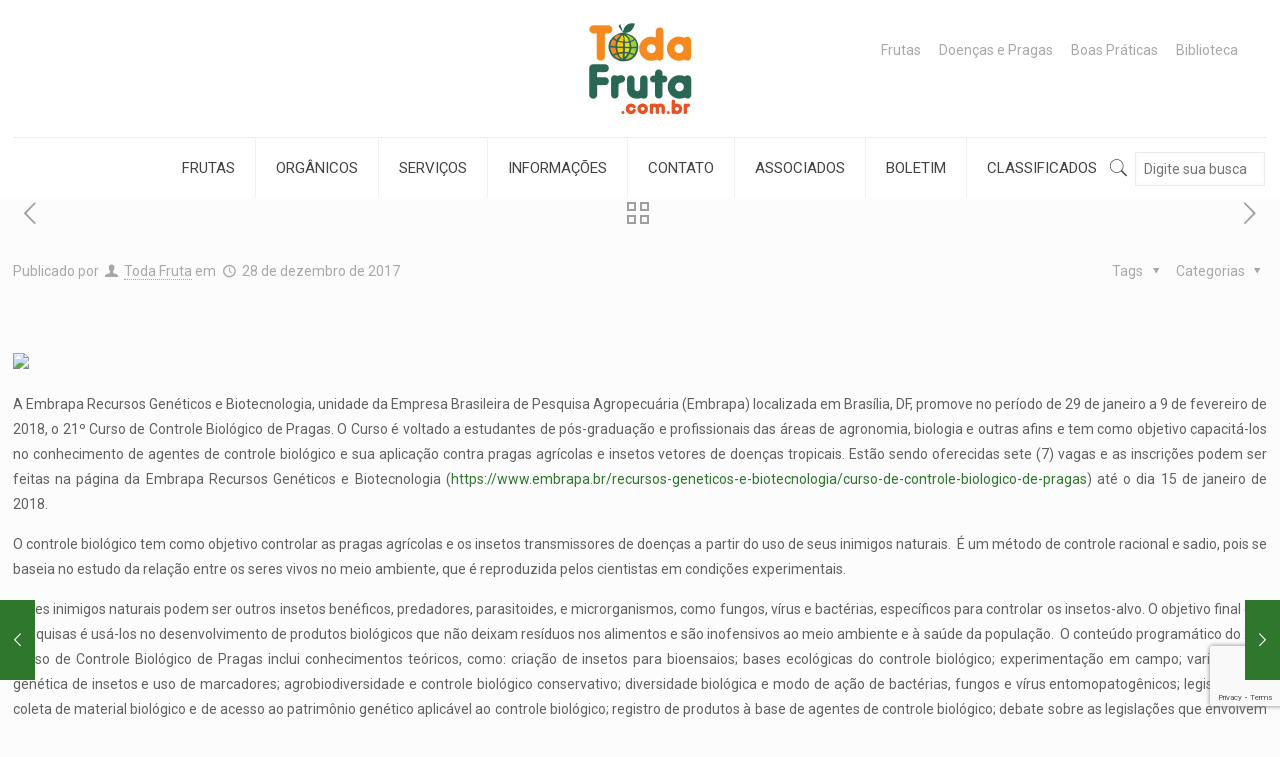

--- FILE ---
content_type: text/html; charset=utf-8
request_url: https://www.google.com/recaptcha/api2/anchor?ar=1&k=6Lfoq-opAAAAAAAD7kv8ewttGZJnh5_zk5JkUSKA&co=aHR0cHM6Ly93d3cudG9kYWZydXRhLmNvbS5icjo0NDM.&hl=en&v=PoyoqOPhxBO7pBk68S4YbpHZ&size=invisible&anchor-ms=20000&execute-ms=30000&cb=1wnnqgbkirfk
body_size: 48815
content:
<!DOCTYPE HTML><html dir="ltr" lang="en"><head><meta http-equiv="Content-Type" content="text/html; charset=UTF-8">
<meta http-equiv="X-UA-Compatible" content="IE=edge">
<title>reCAPTCHA</title>
<style type="text/css">
/* cyrillic-ext */
@font-face {
  font-family: 'Roboto';
  font-style: normal;
  font-weight: 400;
  font-stretch: 100%;
  src: url(//fonts.gstatic.com/s/roboto/v48/KFO7CnqEu92Fr1ME7kSn66aGLdTylUAMa3GUBHMdazTgWw.woff2) format('woff2');
  unicode-range: U+0460-052F, U+1C80-1C8A, U+20B4, U+2DE0-2DFF, U+A640-A69F, U+FE2E-FE2F;
}
/* cyrillic */
@font-face {
  font-family: 'Roboto';
  font-style: normal;
  font-weight: 400;
  font-stretch: 100%;
  src: url(//fonts.gstatic.com/s/roboto/v48/KFO7CnqEu92Fr1ME7kSn66aGLdTylUAMa3iUBHMdazTgWw.woff2) format('woff2');
  unicode-range: U+0301, U+0400-045F, U+0490-0491, U+04B0-04B1, U+2116;
}
/* greek-ext */
@font-face {
  font-family: 'Roboto';
  font-style: normal;
  font-weight: 400;
  font-stretch: 100%;
  src: url(//fonts.gstatic.com/s/roboto/v48/KFO7CnqEu92Fr1ME7kSn66aGLdTylUAMa3CUBHMdazTgWw.woff2) format('woff2');
  unicode-range: U+1F00-1FFF;
}
/* greek */
@font-face {
  font-family: 'Roboto';
  font-style: normal;
  font-weight: 400;
  font-stretch: 100%;
  src: url(//fonts.gstatic.com/s/roboto/v48/KFO7CnqEu92Fr1ME7kSn66aGLdTylUAMa3-UBHMdazTgWw.woff2) format('woff2');
  unicode-range: U+0370-0377, U+037A-037F, U+0384-038A, U+038C, U+038E-03A1, U+03A3-03FF;
}
/* math */
@font-face {
  font-family: 'Roboto';
  font-style: normal;
  font-weight: 400;
  font-stretch: 100%;
  src: url(//fonts.gstatic.com/s/roboto/v48/KFO7CnqEu92Fr1ME7kSn66aGLdTylUAMawCUBHMdazTgWw.woff2) format('woff2');
  unicode-range: U+0302-0303, U+0305, U+0307-0308, U+0310, U+0312, U+0315, U+031A, U+0326-0327, U+032C, U+032F-0330, U+0332-0333, U+0338, U+033A, U+0346, U+034D, U+0391-03A1, U+03A3-03A9, U+03B1-03C9, U+03D1, U+03D5-03D6, U+03F0-03F1, U+03F4-03F5, U+2016-2017, U+2034-2038, U+203C, U+2040, U+2043, U+2047, U+2050, U+2057, U+205F, U+2070-2071, U+2074-208E, U+2090-209C, U+20D0-20DC, U+20E1, U+20E5-20EF, U+2100-2112, U+2114-2115, U+2117-2121, U+2123-214F, U+2190, U+2192, U+2194-21AE, U+21B0-21E5, U+21F1-21F2, U+21F4-2211, U+2213-2214, U+2216-22FF, U+2308-230B, U+2310, U+2319, U+231C-2321, U+2336-237A, U+237C, U+2395, U+239B-23B7, U+23D0, U+23DC-23E1, U+2474-2475, U+25AF, U+25B3, U+25B7, U+25BD, U+25C1, U+25CA, U+25CC, U+25FB, U+266D-266F, U+27C0-27FF, U+2900-2AFF, U+2B0E-2B11, U+2B30-2B4C, U+2BFE, U+3030, U+FF5B, U+FF5D, U+1D400-1D7FF, U+1EE00-1EEFF;
}
/* symbols */
@font-face {
  font-family: 'Roboto';
  font-style: normal;
  font-weight: 400;
  font-stretch: 100%;
  src: url(//fonts.gstatic.com/s/roboto/v48/KFO7CnqEu92Fr1ME7kSn66aGLdTylUAMaxKUBHMdazTgWw.woff2) format('woff2');
  unicode-range: U+0001-000C, U+000E-001F, U+007F-009F, U+20DD-20E0, U+20E2-20E4, U+2150-218F, U+2190, U+2192, U+2194-2199, U+21AF, U+21E6-21F0, U+21F3, U+2218-2219, U+2299, U+22C4-22C6, U+2300-243F, U+2440-244A, U+2460-24FF, U+25A0-27BF, U+2800-28FF, U+2921-2922, U+2981, U+29BF, U+29EB, U+2B00-2BFF, U+4DC0-4DFF, U+FFF9-FFFB, U+10140-1018E, U+10190-1019C, U+101A0, U+101D0-101FD, U+102E0-102FB, U+10E60-10E7E, U+1D2C0-1D2D3, U+1D2E0-1D37F, U+1F000-1F0FF, U+1F100-1F1AD, U+1F1E6-1F1FF, U+1F30D-1F30F, U+1F315, U+1F31C, U+1F31E, U+1F320-1F32C, U+1F336, U+1F378, U+1F37D, U+1F382, U+1F393-1F39F, U+1F3A7-1F3A8, U+1F3AC-1F3AF, U+1F3C2, U+1F3C4-1F3C6, U+1F3CA-1F3CE, U+1F3D4-1F3E0, U+1F3ED, U+1F3F1-1F3F3, U+1F3F5-1F3F7, U+1F408, U+1F415, U+1F41F, U+1F426, U+1F43F, U+1F441-1F442, U+1F444, U+1F446-1F449, U+1F44C-1F44E, U+1F453, U+1F46A, U+1F47D, U+1F4A3, U+1F4B0, U+1F4B3, U+1F4B9, U+1F4BB, U+1F4BF, U+1F4C8-1F4CB, U+1F4D6, U+1F4DA, U+1F4DF, U+1F4E3-1F4E6, U+1F4EA-1F4ED, U+1F4F7, U+1F4F9-1F4FB, U+1F4FD-1F4FE, U+1F503, U+1F507-1F50B, U+1F50D, U+1F512-1F513, U+1F53E-1F54A, U+1F54F-1F5FA, U+1F610, U+1F650-1F67F, U+1F687, U+1F68D, U+1F691, U+1F694, U+1F698, U+1F6AD, U+1F6B2, U+1F6B9-1F6BA, U+1F6BC, U+1F6C6-1F6CF, U+1F6D3-1F6D7, U+1F6E0-1F6EA, U+1F6F0-1F6F3, U+1F6F7-1F6FC, U+1F700-1F7FF, U+1F800-1F80B, U+1F810-1F847, U+1F850-1F859, U+1F860-1F887, U+1F890-1F8AD, U+1F8B0-1F8BB, U+1F8C0-1F8C1, U+1F900-1F90B, U+1F93B, U+1F946, U+1F984, U+1F996, U+1F9E9, U+1FA00-1FA6F, U+1FA70-1FA7C, U+1FA80-1FA89, U+1FA8F-1FAC6, U+1FACE-1FADC, U+1FADF-1FAE9, U+1FAF0-1FAF8, U+1FB00-1FBFF;
}
/* vietnamese */
@font-face {
  font-family: 'Roboto';
  font-style: normal;
  font-weight: 400;
  font-stretch: 100%;
  src: url(//fonts.gstatic.com/s/roboto/v48/KFO7CnqEu92Fr1ME7kSn66aGLdTylUAMa3OUBHMdazTgWw.woff2) format('woff2');
  unicode-range: U+0102-0103, U+0110-0111, U+0128-0129, U+0168-0169, U+01A0-01A1, U+01AF-01B0, U+0300-0301, U+0303-0304, U+0308-0309, U+0323, U+0329, U+1EA0-1EF9, U+20AB;
}
/* latin-ext */
@font-face {
  font-family: 'Roboto';
  font-style: normal;
  font-weight: 400;
  font-stretch: 100%;
  src: url(//fonts.gstatic.com/s/roboto/v48/KFO7CnqEu92Fr1ME7kSn66aGLdTylUAMa3KUBHMdazTgWw.woff2) format('woff2');
  unicode-range: U+0100-02BA, U+02BD-02C5, U+02C7-02CC, U+02CE-02D7, U+02DD-02FF, U+0304, U+0308, U+0329, U+1D00-1DBF, U+1E00-1E9F, U+1EF2-1EFF, U+2020, U+20A0-20AB, U+20AD-20C0, U+2113, U+2C60-2C7F, U+A720-A7FF;
}
/* latin */
@font-face {
  font-family: 'Roboto';
  font-style: normal;
  font-weight: 400;
  font-stretch: 100%;
  src: url(//fonts.gstatic.com/s/roboto/v48/KFO7CnqEu92Fr1ME7kSn66aGLdTylUAMa3yUBHMdazQ.woff2) format('woff2');
  unicode-range: U+0000-00FF, U+0131, U+0152-0153, U+02BB-02BC, U+02C6, U+02DA, U+02DC, U+0304, U+0308, U+0329, U+2000-206F, U+20AC, U+2122, U+2191, U+2193, U+2212, U+2215, U+FEFF, U+FFFD;
}
/* cyrillic-ext */
@font-face {
  font-family: 'Roboto';
  font-style: normal;
  font-weight: 500;
  font-stretch: 100%;
  src: url(//fonts.gstatic.com/s/roboto/v48/KFO7CnqEu92Fr1ME7kSn66aGLdTylUAMa3GUBHMdazTgWw.woff2) format('woff2');
  unicode-range: U+0460-052F, U+1C80-1C8A, U+20B4, U+2DE0-2DFF, U+A640-A69F, U+FE2E-FE2F;
}
/* cyrillic */
@font-face {
  font-family: 'Roboto';
  font-style: normal;
  font-weight: 500;
  font-stretch: 100%;
  src: url(//fonts.gstatic.com/s/roboto/v48/KFO7CnqEu92Fr1ME7kSn66aGLdTylUAMa3iUBHMdazTgWw.woff2) format('woff2');
  unicode-range: U+0301, U+0400-045F, U+0490-0491, U+04B0-04B1, U+2116;
}
/* greek-ext */
@font-face {
  font-family: 'Roboto';
  font-style: normal;
  font-weight: 500;
  font-stretch: 100%;
  src: url(//fonts.gstatic.com/s/roboto/v48/KFO7CnqEu92Fr1ME7kSn66aGLdTylUAMa3CUBHMdazTgWw.woff2) format('woff2');
  unicode-range: U+1F00-1FFF;
}
/* greek */
@font-face {
  font-family: 'Roboto';
  font-style: normal;
  font-weight: 500;
  font-stretch: 100%;
  src: url(//fonts.gstatic.com/s/roboto/v48/KFO7CnqEu92Fr1ME7kSn66aGLdTylUAMa3-UBHMdazTgWw.woff2) format('woff2');
  unicode-range: U+0370-0377, U+037A-037F, U+0384-038A, U+038C, U+038E-03A1, U+03A3-03FF;
}
/* math */
@font-face {
  font-family: 'Roboto';
  font-style: normal;
  font-weight: 500;
  font-stretch: 100%;
  src: url(//fonts.gstatic.com/s/roboto/v48/KFO7CnqEu92Fr1ME7kSn66aGLdTylUAMawCUBHMdazTgWw.woff2) format('woff2');
  unicode-range: U+0302-0303, U+0305, U+0307-0308, U+0310, U+0312, U+0315, U+031A, U+0326-0327, U+032C, U+032F-0330, U+0332-0333, U+0338, U+033A, U+0346, U+034D, U+0391-03A1, U+03A3-03A9, U+03B1-03C9, U+03D1, U+03D5-03D6, U+03F0-03F1, U+03F4-03F5, U+2016-2017, U+2034-2038, U+203C, U+2040, U+2043, U+2047, U+2050, U+2057, U+205F, U+2070-2071, U+2074-208E, U+2090-209C, U+20D0-20DC, U+20E1, U+20E5-20EF, U+2100-2112, U+2114-2115, U+2117-2121, U+2123-214F, U+2190, U+2192, U+2194-21AE, U+21B0-21E5, U+21F1-21F2, U+21F4-2211, U+2213-2214, U+2216-22FF, U+2308-230B, U+2310, U+2319, U+231C-2321, U+2336-237A, U+237C, U+2395, U+239B-23B7, U+23D0, U+23DC-23E1, U+2474-2475, U+25AF, U+25B3, U+25B7, U+25BD, U+25C1, U+25CA, U+25CC, U+25FB, U+266D-266F, U+27C0-27FF, U+2900-2AFF, U+2B0E-2B11, U+2B30-2B4C, U+2BFE, U+3030, U+FF5B, U+FF5D, U+1D400-1D7FF, U+1EE00-1EEFF;
}
/* symbols */
@font-face {
  font-family: 'Roboto';
  font-style: normal;
  font-weight: 500;
  font-stretch: 100%;
  src: url(//fonts.gstatic.com/s/roboto/v48/KFO7CnqEu92Fr1ME7kSn66aGLdTylUAMaxKUBHMdazTgWw.woff2) format('woff2');
  unicode-range: U+0001-000C, U+000E-001F, U+007F-009F, U+20DD-20E0, U+20E2-20E4, U+2150-218F, U+2190, U+2192, U+2194-2199, U+21AF, U+21E6-21F0, U+21F3, U+2218-2219, U+2299, U+22C4-22C6, U+2300-243F, U+2440-244A, U+2460-24FF, U+25A0-27BF, U+2800-28FF, U+2921-2922, U+2981, U+29BF, U+29EB, U+2B00-2BFF, U+4DC0-4DFF, U+FFF9-FFFB, U+10140-1018E, U+10190-1019C, U+101A0, U+101D0-101FD, U+102E0-102FB, U+10E60-10E7E, U+1D2C0-1D2D3, U+1D2E0-1D37F, U+1F000-1F0FF, U+1F100-1F1AD, U+1F1E6-1F1FF, U+1F30D-1F30F, U+1F315, U+1F31C, U+1F31E, U+1F320-1F32C, U+1F336, U+1F378, U+1F37D, U+1F382, U+1F393-1F39F, U+1F3A7-1F3A8, U+1F3AC-1F3AF, U+1F3C2, U+1F3C4-1F3C6, U+1F3CA-1F3CE, U+1F3D4-1F3E0, U+1F3ED, U+1F3F1-1F3F3, U+1F3F5-1F3F7, U+1F408, U+1F415, U+1F41F, U+1F426, U+1F43F, U+1F441-1F442, U+1F444, U+1F446-1F449, U+1F44C-1F44E, U+1F453, U+1F46A, U+1F47D, U+1F4A3, U+1F4B0, U+1F4B3, U+1F4B9, U+1F4BB, U+1F4BF, U+1F4C8-1F4CB, U+1F4D6, U+1F4DA, U+1F4DF, U+1F4E3-1F4E6, U+1F4EA-1F4ED, U+1F4F7, U+1F4F9-1F4FB, U+1F4FD-1F4FE, U+1F503, U+1F507-1F50B, U+1F50D, U+1F512-1F513, U+1F53E-1F54A, U+1F54F-1F5FA, U+1F610, U+1F650-1F67F, U+1F687, U+1F68D, U+1F691, U+1F694, U+1F698, U+1F6AD, U+1F6B2, U+1F6B9-1F6BA, U+1F6BC, U+1F6C6-1F6CF, U+1F6D3-1F6D7, U+1F6E0-1F6EA, U+1F6F0-1F6F3, U+1F6F7-1F6FC, U+1F700-1F7FF, U+1F800-1F80B, U+1F810-1F847, U+1F850-1F859, U+1F860-1F887, U+1F890-1F8AD, U+1F8B0-1F8BB, U+1F8C0-1F8C1, U+1F900-1F90B, U+1F93B, U+1F946, U+1F984, U+1F996, U+1F9E9, U+1FA00-1FA6F, U+1FA70-1FA7C, U+1FA80-1FA89, U+1FA8F-1FAC6, U+1FACE-1FADC, U+1FADF-1FAE9, U+1FAF0-1FAF8, U+1FB00-1FBFF;
}
/* vietnamese */
@font-face {
  font-family: 'Roboto';
  font-style: normal;
  font-weight: 500;
  font-stretch: 100%;
  src: url(//fonts.gstatic.com/s/roboto/v48/KFO7CnqEu92Fr1ME7kSn66aGLdTylUAMa3OUBHMdazTgWw.woff2) format('woff2');
  unicode-range: U+0102-0103, U+0110-0111, U+0128-0129, U+0168-0169, U+01A0-01A1, U+01AF-01B0, U+0300-0301, U+0303-0304, U+0308-0309, U+0323, U+0329, U+1EA0-1EF9, U+20AB;
}
/* latin-ext */
@font-face {
  font-family: 'Roboto';
  font-style: normal;
  font-weight: 500;
  font-stretch: 100%;
  src: url(//fonts.gstatic.com/s/roboto/v48/KFO7CnqEu92Fr1ME7kSn66aGLdTylUAMa3KUBHMdazTgWw.woff2) format('woff2');
  unicode-range: U+0100-02BA, U+02BD-02C5, U+02C7-02CC, U+02CE-02D7, U+02DD-02FF, U+0304, U+0308, U+0329, U+1D00-1DBF, U+1E00-1E9F, U+1EF2-1EFF, U+2020, U+20A0-20AB, U+20AD-20C0, U+2113, U+2C60-2C7F, U+A720-A7FF;
}
/* latin */
@font-face {
  font-family: 'Roboto';
  font-style: normal;
  font-weight: 500;
  font-stretch: 100%;
  src: url(//fonts.gstatic.com/s/roboto/v48/KFO7CnqEu92Fr1ME7kSn66aGLdTylUAMa3yUBHMdazQ.woff2) format('woff2');
  unicode-range: U+0000-00FF, U+0131, U+0152-0153, U+02BB-02BC, U+02C6, U+02DA, U+02DC, U+0304, U+0308, U+0329, U+2000-206F, U+20AC, U+2122, U+2191, U+2193, U+2212, U+2215, U+FEFF, U+FFFD;
}
/* cyrillic-ext */
@font-face {
  font-family: 'Roboto';
  font-style: normal;
  font-weight: 900;
  font-stretch: 100%;
  src: url(//fonts.gstatic.com/s/roboto/v48/KFO7CnqEu92Fr1ME7kSn66aGLdTylUAMa3GUBHMdazTgWw.woff2) format('woff2');
  unicode-range: U+0460-052F, U+1C80-1C8A, U+20B4, U+2DE0-2DFF, U+A640-A69F, U+FE2E-FE2F;
}
/* cyrillic */
@font-face {
  font-family: 'Roboto';
  font-style: normal;
  font-weight: 900;
  font-stretch: 100%;
  src: url(//fonts.gstatic.com/s/roboto/v48/KFO7CnqEu92Fr1ME7kSn66aGLdTylUAMa3iUBHMdazTgWw.woff2) format('woff2');
  unicode-range: U+0301, U+0400-045F, U+0490-0491, U+04B0-04B1, U+2116;
}
/* greek-ext */
@font-face {
  font-family: 'Roboto';
  font-style: normal;
  font-weight: 900;
  font-stretch: 100%;
  src: url(//fonts.gstatic.com/s/roboto/v48/KFO7CnqEu92Fr1ME7kSn66aGLdTylUAMa3CUBHMdazTgWw.woff2) format('woff2');
  unicode-range: U+1F00-1FFF;
}
/* greek */
@font-face {
  font-family: 'Roboto';
  font-style: normal;
  font-weight: 900;
  font-stretch: 100%;
  src: url(//fonts.gstatic.com/s/roboto/v48/KFO7CnqEu92Fr1ME7kSn66aGLdTylUAMa3-UBHMdazTgWw.woff2) format('woff2');
  unicode-range: U+0370-0377, U+037A-037F, U+0384-038A, U+038C, U+038E-03A1, U+03A3-03FF;
}
/* math */
@font-face {
  font-family: 'Roboto';
  font-style: normal;
  font-weight: 900;
  font-stretch: 100%;
  src: url(//fonts.gstatic.com/s/roboto/v48/KFO7CnqEu92Fr1ME7kSn66aGLdTylUAMawCUBHMdazTgWw.woff2) format('woff2');
  unicode-range: U+0302-0303, U+0305, U+0307-0308, U+0310, U+0312, U+0315, U+031A, U+0326-0327, U+032C, U+032F-0330, U+0332-0333, U+0338, U+033A, U+0346, U+034D, U+0391-03A1, U+03A3-03A9, U+03B1-03C9, U+03D1, U+03D5-03D6, U+03F0-03F1, U+03F4-03F5, U+2016-2017, U+2034-2038, U+203C, U+2040, U+2043, U+2047, U+2050, U+2057, U+205F, U+2070-2071, U+2074-208E, U+2090-209C, U+20D0-20DC, U+20E1, U+20E5-20EF, U+2100-2112, U+2114-2115, U+2117-2121, U+2123-214F, U+2190, U+2192, U+2194-21AE, U+21B0-21E5, U+21F1-21F2, U+21F4-2211, U+2213-2214, U+2216-22FF, U+2308-230B, U+2310, U+2319, U+231C-2321, U+2336-237A, U+237C, U+2395, U+239B-23B7, U+23D0, U+23DC-23E1, U+2474-2475, U+25AF, U+25B3, U+25B7, U+25BD, U+25C1, U+25CA, U+25CC, U+25FB, U+266D-266F, U+27C0-27FF, U+2900-2AFF, U+2B0E-2B11, U+2B30-2B4C, U+2BFE, U+3030, U+FF5B, U+FF5D, U+1D400-1D7FF, U+1EE00-1EEFF;
}
/* symbols */
@font-face {
  font-family: 'Roboto';
  font-style: normal;
  font-weight: 900;
  font-stretch: 100%;
  src: url(//fonts.gstatic.com/s/roboto/v48/KFO7CnqEu92Fr1ME7kSn66aGLdTylUAMaxKUBHMdazTgWw.woff2) format('woff2');
  unicode-range: U+0001-000C, U+000E-001F, U+007F-009F, U+20DD-20E0, U+20E2-20E4, U+2150-218F, U+2190, U+2192, U+2194-2199, U+21AF, U+21E6-21F0, U+21F3, U+2218-2219, U+2299, U+22C4-22C6, U+2300-243F, U+2440-244A, U+2460-24FF, U+25A0-27BF, U+2800-28FF, U+2921-2922, U+2981, U+29BF, U+29EB, U+2B00-2BFF, U+4DC0-4DFF, U+FFF9-FFFB, U+10140-1018E, U+10190-1019C, U+101A0, U+101D0-101FD, U+102E0-102FB, U+10E60-10E7E, U+1D2C0-1D2D3, U+1D2E0-1D37F, U+1F000-1F0FF, U+1F100-1F1AD, U+1F1E6-1F1FF, U+1F30D-1F30F, U+1F315, U+1F31C, U+1F31E, U+1F320-1F32C, U+1F336, U+1F378, U+1F37D, U+1F382, U+1F393-1F39F, U+1F3A7-1F3A8, U+1F3AC-1F3AF, U+1F3C2, U+1F3C4-1F3C6, U+1F3CA-1F3CE, U+1F3D4-1F3E0, U+1F3ED, U+1F3F1-1F3F3, U+1F3F5-1F3F7, U+1F408, U+1F415, U+1F41F, U+1F426, U+1F43F, U+1F441-1F442, U+1F444, U+1F446-1F449, U+1F44C-1F44E, U+1F453, U+1F46A, U+1F47D, U+1F4A3, U+1F4B0, U+1F4B3, U+1F4B9, U+1F4BB, U+1F4BF, U+1F4C8-1F4CB, U+1F4D6, U+1F4DA, U+1F4DF, U+1F4E3-1F4E6, U+1F4EA-1F4ED, U+1F4F7, U+1F4F9-1F4FB, U+1F4FD-1F4FE, U+1F503, U+1F507-1F50B, U+1F50D, U+1F512-1F513, U+1F53E-1F54A, U+1F54F-1F5FA, U+1F610, U+1F650-1F67F, U+1F687, U+1F68D, U+1F691, U+1F694, U+1F698, U+1F6AD, U+1F6B2, U+1F6B9-1F6BA, U+1F6BC, U+1F6C6-1F6CF, U+1F6D3-1F6D7, U+1F6E0-1F6EA, U+1F6F0-1F6F3, U+1F6F7-1F6FC, U+1F700-1F7FF, U+1F800-1F80B, U+1F810-1F847, U+1F850-1F859, U+1F860-1F887, U+1F890-1F8AD, U+1F8B0-1F8BB, U+1F8C0-1F8C1, U+1F900-1F90B, U+1F93B, U+1F946, U+1F984, U+1F996, U+1F9E9, U+1FA00-1FA6F, U+1FA70-1FA7C, U+1FA80-1FA89, U+1FA8F-1FAC6, U+1FACE-1FADC, U+1FADF-1FAE9, U+1FAF0-1FAF8, U+1FB00-1FBFF;
}
/* vietnamese */
@font-face {
  font-family: 'Roboto';
  font-style: normal;
  font-weight: 900;
  font-stretch: 100%;
  src: url(//fonts.gstatic.com/s/roboto/v48/KFO7CnqEu92Fr1ME7kSn66aGLdTylUAMa3OUBHMdazTgWw.woff2) format('woff2');
  unicode-range: U+0102-0103, U+0110-0111, U+0128-0129, U+0168-0169, U+01A0-01A1, U+01AF-01B0, U+0300-0301, U+0303-0304, U+0308-0309, U+0323, U+0329, U+1EA0-1EF9, U+20AB;
}
/* latin-ext */
@font-face {
  font-family: 'Roboto';
  font-style: normal;
  font-weight: 900;
  font-stretch: 100%;
  src: url(//fonts.gstatic.com/s/roboto/v48/KFO7CnqEu92Fr1ME7kSn66aGLdTylUAMa3KUBHMdazTgWw.woff2) format('woff2');
  unicode-range: U+0100-02BA, U+02BD-02C5, U+02C7-02CC, U+02CE-02D7, U+02DD-02FF, U+0304, U+0308, U+0329, U+1D00-1DBF, U+1E00-1E9F, U+1EF2-1EFF, U+2020, U+20A0-20AB, U+20AD-20C0, U+2113, U+2C60-2C7F, U+A720-A7FF;
}
/* latin */
@font-face {
  font-family: 'Roboto';
  font-style: normal;
  font-weight: 900;
  font-stretch: 100%;
  src: url(//fonts.gstatic.com/s/roboto/v48/KFO7CnqEu92Fr1ME7kSn66aGLdTylUAMa3yUBHMdazQ.woff2) format('woff2');
  unicode-range: U+0000-00FF, U+0131, U+0152-0153, U+02BB-02BC, U+02C6, U+02DA, U+02DC, U+0304, U+0308, U+0329, U+2000-206F, U+20AC, U+2122, U+2191, U+2193, U+2212, U+2215, U+FEFF, U+FFFD;
}

</style>
<link rel="stylesheet" type="text/css" href="https://www.gstatic.com/recaptcha/releases/PoyoqOPhxBO7pBk68S4YbpHZ/styles__ltr.css">
<script nonce="kJjsTmDap9sfbhLOcK1Blg" type="text/javascript">window['__recaptcha_api'] = 'https://www.google.com/recaptcha/api2/';</script>
<script type="text/javascript" src="https://www.gstatic.com/recaptcha/releases/PoyoqOPhxBO7pBk68S4YbpHZ/recaptcha__en.js" nonce="kJjsTmDap9sfbhLOcK1Blg">
      
    </script></head>
<body><div id="rc-anchor-alert" class="rc-anchor-alert"></div>
<input type="hidden" id="recaptcha-token" value="[base64]">
<script type="text/javascript" nonce="kJjsTmDap9sfbhLOcK1Blg">
      recaptcha.anchor.Main.init("[\x22ainput\x22,[\x22bgdata\x22,\x22\x22,\[base64]/[base64]/[base64]/KE4oMTI0LHYsdi5HKSxMWihsLHYpKTpOKDEyNCx2LGwpLFYpLHYpLFQpKSxGKDE3MSx2KX0scjc9ZnVuY3Rpb24obCl7cmV0dXJuIGx9LEM9ZnVuY3Rpb24obCxWLHYpe04odixsLFYpLFZbYWtdPTI3OTZ9LG49ZnVuY3Rpb24obCxWKXtWLlg9KChWLlg/[base64]/[base64]/[base64]/[base64]/[base64]/[base64]/[base64]/[base64]/[base64]/[base64]/[base64]\\u003d\x22,\[base64]\x22,\x22wqdZw5rDusOxw4vDicKGwrw8w6tzw5LDpcKSUQ/CnMODOcOMwp9TRcKlbhs4w4NKw5jCh8KqOxJowp87w4XClGtww6BYPS1DLMKEBhfClsOAworDtGzCoiUkVGssIcKWacOowqXDqy5IdFPCjcOlDcOhemp1BT1zw6/CnXk3D3oNw4DDt8OMw7l/wrjDsUMOWwk3w5nDpSU7woXDqMOAw608w7EgCFTCtsOGTsOiw7ssGcK8w5lYSBXDusOZR8OzWcOjRD3Cg2PCoj7DsWvCi8K0GsKyHMOPEFHDij7DuATDscO6wovCoMK5w4QAWcOZw7BZODLDlEnClkDCjEjDpQYkbVXDhMO2w5HDrcKewp/[base64]/DhcOKM8OJA8OxMFctUQZrwpHCnsOdwoB8U8OGwrwhw5cbw7/CvMOXMDlxIGHCu8Obw5HCs2jDtMOec8KZFsOKZRzCsMK7bsOjBMKLSz7DlRoAZ0DCoMOINcK9w6PDkcKSMMOGw4IOw7ISwrHDnRxxWCvDuWHClCxVHMOHTcKTX8O1C8KuIMKAwo80w4jDqzjCjsOeT8OhwqLCvXjCtcO+w5w3bFYAw6Exwp7ClzjCrg/[base64]/[base64]/CqBxhwrXDljoiVcKaZMOGGXrCq8KnwpDCtRTDr0UfM8Osw7HDtMObNhvCucK6CsOZw4AOW3HDgSlzw4TDglsyw6BRw7pwwpHCv8Klwp/[base64]/DrRhpw6fDvU/DmScaOsK0w4LDkmBsw6bDnk8ew6QBE8OAUsKofsOHH8KIEcOMeEcswqBWw4TDnVoCLGNDwrzCiMKSawZNwp3CuGEbwplqw4PCuiPDoAbCpgLCmsOxDsKbwqBDwpwTwqsTB8OVwrvCsX4CdcKAXWXDllPDtcOydxfDiTdaUBpJR8ONCD8DwpMGwpXDhFJlw4/DkcKQw6LChAEAJMKNwrrDr8O5wrZxwrcDI0A+QTHCgj/DlRfDo0TCisKSN8KywrHDmAjCgFYow78XL8KSGVzCkMKCw5TCrsKjBcK1YDRzwp9/[base64]/[base64]/AHRZwrJzX8OnHsONw5ZXwoZEV8KgAQstwqwhwpXClsKeBWNdw4DDgcKtw7vDgcKNIGPDmiM3w5rDvUQLa8OTTkodQG3DuCDCshhfw6w8EmJNwpkuFsOxTBNcw7TDhSnDtsKvw4tIworDjsOQw6HCqmRCaMKOwozCoMO5PcKCbV/ClTfDqWjDicOBdcKyw64WwrXDrwcfwrl2w7jCmGUVwoLDpkTDscOLworDrsKuKMKNcUhLw5HDnBQiQcKSwrYGwpJlw5gREx80XcKXw4tRIAc+w5AMw6DDq3I/XsOgfFckB2/DlXfDpmBqwqEnwpXDk8KzPcKuYltmccOOMsOqwpQ5wpNYQT/DkgAiHcK1cj3CnyzDoMK0wrAXVMOuR8ObwqtgwqpAw5DDpx9Hw54BwpVXF8K5IksgwpHCicKTDEvDuMOlwo8swoUKwoIGamTDlnPCvynDigsTJgRhbcKmJMKOwrc6LALDocKyw6/Cq8K6LVrDlC/CsMOuFcOKHSrChMK+w6EHw7omwoHDmHcVwpXCkRPCscKGwrliBjtQw6kgwpDDpsOjVwjDnRPCnsKRY8KfYTAOw7TDjT/ChXEZRMO9wr1YRMOHJ0pEwp1PTsOCJcOoWcOBLREfwrwGw7bDhcOkwqDCnsOTwpR3wq3Dl8K+e8OwTMOPEFvCslHDgHnCjXUiwojDr8O9w44awobCusKKKMOrwo1ww5rDjcKSw5jDtsK/wrDDqX/CuyzCgFlHKcKcCcOcKgtRwpJ3wodgwrjDkcOaGGTCrll7HMKqGg/DkQUOHsOmwpzCgMO4w4PCicOcF3DCucK+w5Qdw53DklDCtSI2wr3Dji86wrPChMO4VMKJwo3DksKsEHAcwozCnFIRMMOEwp8mQMOZw48wQHB/CMOgf8KZE2LDmj9XwogMw7HCvcK8w7EKYcO0w5bCvcOwwpPDgmzDkVNtwrPCssK5wofDoMOySMKkwp8LDHALWcKEw6LCoAgcPhrCicO+XGhrwoXDgTMdwopsS8KbMcKxasOyaBVNEsOvw63ComItw6VWGsKiwr5XUWvCj8OkwqTCr8OZR8OvZ0/Dmywqw6YYw59MO0/CvMKtBMO1w7YJfcO1ZUPDtsOZwqzCsVU8w5xRS8K3w654b8KWSy5CwqQIwpvClsOFwrNRwoY6wo88J2/ClsKow4nDgMKsw5l8FcK/w5PDukoLwq3Dv8O2wpTDknAuK8OWw4k/UR4KO8OUw7/[base64]/[base64]/ColJwJcOjw5dow446CMOMAWgDFcOsdcK4wr9Xw6l1YQIVdsO+w5XCrMOuIMOFYjHCv8KfF8KSwo/DisOEw5kRw7nDmcOowrtKLTUkwrjDpcO3WXnDjMOSWMOLwpUkRMO2eUkKaibDu8OoXsK0wqXDh8OMRXDCj3vDinfCtjd5bsOMTcOnwr/DhcKxwoFxwqJPQH49PsOqwqxCMsOpdVDCjsOxexHDjWwoB21gIA/CuMK8wo18ExzCtcORZmbDmFzClcKSw70mCcOVwrvDhsKLacOdAn7DgsKTwpoTw5LCvMK7w6/[base64]/CpsOcAcOFfk/[base64]/CiWhswq3Cum3CtsKJIyIVwqbCvsKuw7nCglzDtcODOcONZS4GEDdyYMOKwoHDrm9yTUDDtMO6w5zDjsKPZcODw5J0Y3vClMKEZSUawqPCm8ODw6lNw6kZw7vCjsOTQX8+KsOpR8Ojwo7CocOXR8OPw5cwJMK6wrjDvBxjTMKVacOJA8OXKMKjHC3DksOMaHF/I19mwoJUXjl9PsOUwq5qfgJEwp5Lw5bCoQTCtXxwwrhabR7DrcKowrMfScOuwpoDwpvDgH/CuzpRCXnCssOpN8OwLTfCq3/DqmAxw73CpxdbF8Khw4R5FjHChcKqwr/DkcOmw5bChsOMRsOmDMK2e8O3SsOvw6kHTMKEKDk8w6/[base64]/wqHCn0TDqjnDscOrEMKVYnQ0wpo5DGx3AsKKw5g6E8O+w7TCjsOhMgccWsKJwrzCokxuwrXCnQfCvjQdw61zDzYww5vDl3hCcELCijJjw4jDsSTClSc8w7xuEsOEw4bDpy/DtMKRw5c7wr3CqldCwpFJWMObYcKHQMK2YXPDl1tlB0tnJsOZHQsvw7vCh0rDo8KEw5vCv8KFCEYrwopswrxBRnxWw7TDvg/DscKhPnTDrTvCkWDDhcK4I1s3SEAWwovCg8ObF8KjwoLCiMKAcsO2R8KbGBrCi8O7LlDCjMODOUNBw4AfCgwvwrQfwqwLPsOtwrkQw4nDkMO2wpYnDG/[base64]/[base64]/Ct8OaDcKnwro9NkY8HMKkw7R9wpF+LMK3KMKpw4/CnFHCpMKpBcKmZmrDn8OFZsK8BsKew45RwqHCo8OhQAoISMOcTzEbw5FGw6hVQw4pUcOgUT9OWcKTFQvDllbCtcKNw5pow63CnsKrw4HCtsKYejQDwqBbdcKHCCDDhMKrw6BzYSdDwoXCnh/DhCYWDcKRwrJLwr9KHcK5eMOdwrPDoWUPKx9oW0DDs37CgCvCl8OhwonCnsKPA8KXXEtCwrPCmy8CK8Olw4vCimcCEG7CuSB8wp9wIMOxKh/Dh8OOIcKURR1wSyMWbcOqJCDCn8KowrQ4O3Rlwq3CoFIcwp3Di8OWQAgsRDRrw6Z1wobCmcOFw4nCoCrDk8OkC8Kiwr/CjyTDjnTCqCt7QsONDxTDv8K4SsOFwqhPw6fCtTXCmMO4wrh2w4xywoXCoGNlQ8KBEm4Uwq9qw58CwonDqgAmR8KFw6FRwpXDucO9w73CtQwrS1PDqMKUwo0Aw4/[base64]/N8KJfsO3w4MVw5poHMOdw6luCsKBw54/w4prR8KiecOVHsK+OTsvworChUDCu8Kewq/[base64]/DtcOUeDgkaAjCkkgiwqvCnAzClcObP8ORScONWlsQCsK8wrfCjsORwrdVCMO8WMKBP8OBDcKLw7ZuwrEMw5XColUIw4bDrF11w7fCig5yw4/Dqkl6bnN4OcKTw5U/QcOXCcOXNcOoE8K6F2cHwrI5DBfDgMK6wp3DqTrDqklUw5ICO8OpKsKEw7fDrWxcW8Orw47CtGNVw5/CjsOzwp1gw5LCgMOBBi/Cj8OmR3gqw7fCl8KFw5JhwpUsw7bDsQN4w57Cg3ZQw5nCl8OgE8KkwoYMeMKwwqhWw78tw7/[base64]/[base64]/[base64]/DrUIySsOVw7UQS8O3LnshRnoTwqs9wpZVwp/[base64]/X2cRH8Orw4/Dt8OHwoHDoVRnw490b3DDisOfDH7DpcKywo4/[base64]/DqAzCkUh+w6HCicOZwrXCqcKvHC3Ci8O2wr4/DgbCm8KvJlNzFHHDncKXEhYSN8KmCMKdYcKtw67Cr8OtR8KwfMOMwrgITXbCmcORwonCl8O+w4kIw5vCgQpTAcO/[base64]/wpDDkMK/[base64]/DjXbCtTLDmMKnX8OyOcO0w4ozw4jCtRXDvcKtwpDDtcOaTlhFwoo5wqTDkMK4w4YkHnAoUMKMbCDClMOje3DDv8KmRsKQCVLDkR8QQ8KJw57CrDLDocOMRHxYwqsRwo4CwppSAkc/woRyw5jDpGdFCMOjTcK5wqBpWGk4MUjCrzsFw4/[base64]/L8Otw7tAacOkABnClWXCvMKww4DCj3BDecOXwoQRH05nIXjDh8OkEHTDm8KQw5pPw6NRL1LClQBEw6PDv8OQwrXCgsKjw7YfBEMtBHgPJTPCg8OwZWJ/w7fCnQPCjHo7wpULwrw6wpXDuMONwqcnw77Dg8K8wqvCvzXDhzvDsWtkwoFbFz3ClcO1w47Co8K/w4fDn8Oxb8KlYsOew5DDoRzClcKLwoVrwqXCnUlMw5PDvMKkKzYbw77CpyzDqiTClsO9wr3Dv1kzwrpMwpbCh8ONHcK4QsO5Xy9uCyxAcsKww5Y8w60EIGRvTMOWD0UVOT3DvhFFe8OQNDgiDsKHP1XCoC3Cn34/wpVnwovCicOzw6wZwrzDqCQ5GxtAwq/CnsKtw7fCol/ClAPDtMO+woF9w4jCohxVworCqi3Do8KEw6fCjlk4w4Z2w7Vhw4PCgVnDpFjCjEPDhMOXOErDjMKhwoHCr10CwroVDMKKwrpqJ8KqesOdw7DCkMOwd3HDqcKHwoZ6w7Fkw7jChy1ETlXDnMO0w47CtTJDcsOVwqPCs8KZWz/DosOxw5BXTsKvwocJLcKHwok6JcKTch7Cu8KRAcOEa1DDrmZkw7kdTWbCvsKPwo/DisOGwqnDqsOwPRI9wpvClcKVwrctVljCgcO0bUHCmcKDQ2PDmcOewocJYcODM8K3wpY+G0fDicK1w43CpiPCjsKaw5/Cqm3DssOKwpc3D15BHkwKw77DssOnSRnDlitAf8OCw7Bcw708w6RTJTTCqsOLIwPCq8KDNsOBw6TDlQZ5w73CjFp8wqRBwq/DmgfDrMOnwqd+RsKrwq/Ds8OZw5zClcKjwqZePQfDnD1KU8OSwrTCucK7w73DgMOZw63Co8K1cMOMaETDr8OKwr4XVmtUJMKSOG3CpsODwofCv8OoLMKNwovDuDLDrMOMwp3Cg09ow7TCrsKdEMOobsOGdnJfPMKJV2BUDnrDonJJwqoHAyl5VsKLw6PDqS7DrgXDncK+NsOEVsOEwoHClsKLw6/[base64]/CisOlwrZlDTZJw4/ClRfDshDDjhIkEhtHLyAHwoAuw6PCscONwo/Cs8Ktf8Onw7sbwqQ5wpM0woHDq8KawrnDksK/YcKXBSkVXnMFWcOBwp5hw5wtwo17wqHCjDp/fVxVNMK8AMKxC3/CjMOCdVl6wo/Cj8OCwqzChlzDlGbCisOzwrvCvsKbw6sfwpTDiMOMw77Dqwd0EMK3wqnCt8KLw4YtaMObw7bCt8O5w58IIMOiMCLChBUewofCu8O5AG/DvT92w6FpPgJkdCLCrMO5WAUhw6JEwrsGQRBSVEsbw6DDgMKSwrs1wqoIM3cjWcK7PjhWLMKxwr/Ck8K9YMOYT8Oww57CvsKxDsO9MMKYwpE9wpg2wqfCrMKJw7Riwoh4w6jChsKVKcOaGsKUWW3Cl8Kgw64KV37ChsOoD1HDqjnDqlzDuXgINR/Ctw7DiS1YeXssV8KfccOvw6ItZWTCpQRnEsK9cmdnwqQZwrfDq8KlLMOiw6zCrMKcw45+w41sAMKxNknDiMOEdsOZw5TCmzXCisK/wpsZHMOXNmTCkcO1ZGYjCMOowr7CrzrDr8OiS2gOwpHDimjClcOmw7/DlcOXJFXClMKxwrjDv37DpUZfw7/Dk8Khw7kewohMw6/CucO8wrvCrkHDksKrw5rDmlR1wp5fw5MTwpfDusKtSMK8w6sKIcKPWsK4YkzDnsK4wpRQw7/Cmw3DmyxjA0/CtTUhw4HDqws0NC/ChxTDo8O+HMKRwo02VB/[base64]/CqMKhdhHChcOKCnMYw4gqQAZzXcKnwqfCjkR7bMO3w7bCsMKdw7TDkyPCsMOIwpvDp8Ooe8OQwrvDscOiNMKfwpDDsMO8w5AafsOhwqkPw6nCjjQYw64Dw4BNwqs/RwDDrhZ9w4o9WMOpU8OHfsKrw6hFEsKYAcKww4TCisOcWsKAw6vCvBs5bz/DtnfDnQHCs8KbwppSw6MpwpkqLsK2wrQRw65MDlfCssO9wr3CrsONwpjDlMONwqHDrELCusKGw715w5ctw53Dtk7CjDTCjz4BZcOhw69iw6/DkEvDsG3ChjUoKl3DmB7DrX86w6oKRB7CvcO2w7HCrsKhwrtuGsOrJcO2fcKDXMK7wqtmw5AsKsOjw4QZworDlXwUK8OQUsO+H8O1DRzCncKXNx3Dq8KuwqHCq1bCjn0oGcOAwonCgj4+Tx59wojCscOQwrgKw6AwwpPCphwYw5/ClMO2woJdFmTClcKoL2AuFW7DlcOCw6kswrBfL8KmbWfCjHwwYsKlw5zDrRRjJn4awrXCuR1+wqgvwojCmVjDmVV6IcOeWkTDn8KGwrYxez/DkxHClBpkwpXDvMKSeMOpw4Ejw6rCmcKuIHQtAcOGw6nCqcKFMcOWaWTCiUs+SsKDw4LCnhx8w7E3wokfWE7DhsOXcAjDrnxlasO7w64rRGrCu33DqMK4w5/DiD3ClsKCw6JXw7PCnVUyJHIfFkhIw7slw4/[base64]/[base64]/CgsOTwpXDoR17HsOnCsOmw6DCgw3Ds8Kmw4jDk8OHRcKiwpfChcOJw6/Drjg3AsKNV8OJDiEAUcK/YArCiGHDkMKuUsOKT8KZwq/Dk8KEJnXCh8Ojwq/[base64]/fsO5X146w5fCkSbDnsODw6IFTEw3WkfCunTCkg0Jwq/Do0LCicOWa1fChcOUf2HCi8KmJUVSw7/[base64]/LRbCtMOsNsO/w6TDrx/CusOlw5zDuETCpijCjwXDpzp2wrRXw5M+bsKiwpp3ZB93w73DhjPDjcKVRcKzWlDDgcK6w6vClm8Nw6MHesO3w78Zw7BYasKIHsOhwol/IGoZIMO9woJnXMKfw5vCvMO9DMKmEMOrwpDCsXIAexcUw6sgV0XDgTrCoV5ywq/CollqS8KAw5XDncKpw4F/wp/CqWdmPsK3V8Klw79Cw5jDvMO9woDCrsK+w6vCtMKqSUbClR4ke8KyM2tQbMO7O8K2woPDpMOjagrCs2nDmgLCgSMXwopQwo4tCMOgwo3Dh2IjP1pkw6MoEwVCwozCrFptw6wJw4ZowqRSJMOFfFBpwpTCrW3CmcOTwqjCgcOGwoxpDwnCswMdw5/CucKxwrt0woQmwqLCrXrDmWfCqMOWecKdwpw9YEF2W8KjR8KJbCxLW3hEU8OJCMOHcMOvw4RELjpswprCg8ObDMOPH8Ofw43DrcKhw4jDj2vDt2dccsO6TcO8NsOZD8KEIsOBwoBjwp5EwpXDgcOJaDZVXsKhw7/ClkvDj11XOMK3Ex8CUkzDnENHE17Dt37DosOSw7XCglZgwq3Cj0YSTn9dSMOuwqA0w49Gw4kHKy3CiHApwrViOkXCjjrDozPDiMOnw7DCsy1KAcOIwoLDqMOEHxo/bkd1w48QOsKjw5nCkgBZwoBcHDU2w796w7jCrwcZSjFew7VAUsOwWcKjwpTDhMOKw5tcw7PDhRfDm8Omw4gSOcKiw7VEw4F/ZXBbw7VVXMKDPkPCqsOzA8KJZcOyDsKHMMOWEE3ChsOIOMKJw78dITkQwrnCoF/DkCXDicOiIxvDjDwkw6VDa8KxwoAFwq52f8KybMO+LVxEEjdGw6oMw6jDrgTDjn0Rw4jCmMOrSVwgXsODw6fChGENwpE8XMOEworCgcKdwr3CmX/[base64]/[base64]/CksKgfWQ/GMKYOUdPFWTDpHNPCMKTw7cAbMKyY2XCoh0IdyXDo8O4w6DDgMK3woTDvWXDi8KMJEfCn8Odw57DlcKRw4NlIEYGw4AfPsObwrFSw6h0A8OINizDj8Ksw5bDpsOrwpfDjxdSw50mI8OGwqLDvG/DicOuDMOuw7tHwp4Dw71Ow5FGGlbCj1E7w68FV8O4w7hgFMKAasOqGhF/woPDrwjCnQ7Co2zDsD/DlUrDmAM1QgjDnU3DkH4YRcOcwowlwrBbwr4hwoVuw5dJZsOYCi3Cj11/[base64]/Dp8KCccKQK1NQw6h2IsKEw5rDhsKmw5LCuMOyAAJsw6nCmQtvVsK2wpHCqFoUPB7CncKXwpsVw43DjWtqB8OqwoXCpyfDiHxOwobDhMOQw5/Co8K2w6ZhZcOcXXETT8OnRktULD5uw5PDkw5LwpVkwqtkw4/DgwVpwpvCgT4rwr9MwoBiaHzDjsKqwr1xw7tNDBhAw7Y4w7rCg8K+Ih9JFU7CkVDClcK/w6bDiCQpwpoZw5jDtTjDkMKLw7HDhFVCw6xTw6Arc8Kkwo7DkhTDt3wxbkxhwqXCgyHDnDDCvFBcwofCrAXCk28ww7EQw4nDoC/Cv8KvfcKSwpTDjsOawrIcDidKw71xMcOtwrrCuWnCssKLw7QNwrDCjsKtw4bCqQxswrTDpQJvPMORESZywq7DicO7w7DDsDlbXMOhJcONw6NuXsOcKClvwqMZSsOjw7FQw4Uuw5XCrXE/w6/[base64]/CpMO7w57DrWfCpMKHTF4yw5jDlErCqifDmmbDu8OlwrsuworCvcODwrNSQhh9HcOwCnpUw5HCowgqWD1jG8K3AsKtw4zDjHdpw4LDvw5EwrnDnsOVwr8Gwo/CqjvDmFXCiMKGEsKvM8O0wqkAwp5zw7bCjsOfPwN3WT7DlsKxw4YHwo7CpAIjwqJzb8OGwqDCmMKtH8K/wqPDksKhw4wLw6t3OVpYwo8HKADCiE/DvsO+JlTCqlDCvUBGJcKqw7PDp0ZOw5LCmcK+egxqw7HDgcKdJMOUL3LCiB/CsE08wqMXPxHCu8KwwpcbIw7Du0HDj8OtNFvDvsK9CSsuDsKoNjtowqzChMOVQmsrw71yTy8Hw6cxAxfDtsKQw7suBMOEw5TCrcOxCS7CqMOPw6nCvRnDl8OGw4ERw4EJBVbCo8KuPcOkYCjCs8K/[base64]/[base64]/CuSXDp2PCucKmwp/Di1J2CyMSwpNkwpDDpUHDhmDDsQpIwp/CokTDs3TCvgjDuMK/[base64]/[base64]/wo/Ckz5QZcOJwrDDl8Krwos6KUXDrcOpwrgXXsKpwrnChcOiw6/[base64]/Dj2jDrwbCtAJ+Rg3CkhkZwojDjEXCnC8UYcKLwp/CrMO7w6HDvz55PMKFCgw5wrNmw5HDhFDCrcKEwoNow4bDgcONJcO0U8KaFcOnQMOfw5EBJsOIBEwfecKZwrbCu8OzwqLCp8Kuw7bCrMOlNF9OI0nCssORGTRIdQUhWy5Fw43CkMKTOyzCtMKcNU/[base64]/CocOdw70uCcKywpFIX8KjDsKzLMO/w5fCkcK+w6F1w7Fsw4TDpmoowo59w4PDlgdQJcOmIMOQw5XDq8OoYEIRwpnDjjt3WRAcNi/CrsOoTcKaWnMDQsO3AcKZwojDocKGw6rDlMKZPGPDn8OLXsOkw6HDn8OufRnDtFs3wojDi8KIXgvCnsOrwo/[base64]/DjF7DrsOEw6nCmzvCkcOjwrvDjUPDk8Orwp/CjMKJw7nDm0AoRMOqw6pZw4jDpcONB2DCgsOBD1vDiQvDmAIOwo3DrQLDlFbDq8KcPh7ClcKFw7FhfMKPFxdsNzTDgAwwwrpaV0XDqXzCu8OYw4Eyw4Fzwrs2Q8ObwrQ6b8K/wpY5KSAFw73CjcO+BsOBNjJ9wpcxT8Kdw6slDzwywoTDjsO8w4giVHjCusODBcO9wrrClcOLw5TDqj7CpsKUMwjDjWvCqEDDgj90B8O+w4TCpW3CtyYVHCnDnkdqw4HDscOZfEF9wpYKw40IwqPCvMKKwqxew6EOwo/Dl8KNG8OeZ8OrMcK0wrLCgMKpwps+BsO4Bj0uw57ChcKTNlBAISdtOBQ8wqbCrANzLhU3Ez/DvT7Cj1DCn1dMwrXDnRdTw7jCpQDDgMOYwqEIKip5AsKOH2vDgcO2wqA1bC/CtFYrwp/Dk8KrfcKuC3XChlIUw6kow5UoCsODeMO2w4fClsKWwr4jA31cXl/DnyrDsgDDq8O4w7U8T8K9wqTDq2xxE1TDvFzDqMOFw6LDth4yw4fCocOYEMOwL1smw4TCkkk3wq4oZMOGwp3Csl3CrcKMw5ljBsOZw6nCuiTDhmjDqMKALTZBwrYWLzJDG8KVwpU5NRjCssO0w4Amw77DkcKDHjE5w6tqwp3DtMOPeyJWK8OVAFQ5woQzwq/CvmNhIcOXw7kWIUdnKk9MFE8aw4Y/Q8O7a8OXbhXCnsOKXHLDggzCv8KsOMOWOU0jXsOOw4hIWMORfy/Dg8O7BMOaw4Vqwr9pHGbDv8OGCMKeC1DCpcKPw4gsw5Egw5XCi8Ovw59TY2Mae8KHw6glNcOZw45TwqkIwo9Be8O7Az/CtsKDKsOZQsKhZxDCo8KUwoLCtcOGRgoRw7fDmhoHLynClFHDhAoPw7vDvS3CvTEvambDjkRkwq7DocOcw4LDmHEDw7zDjsOmw7/CnDIXCsKNwqR6wphvAcOOLwDCosO+PsK8KHHCnMKRwpMxwoEcA8KUwqzCkS9yw4XDssKXEg/[base64]/CkEZNGcKGV1hLwrrDh8K/EsKidsKcw5trwqLCrAQzwqg5LkrDn3gcw6cGAmnDrMOlejZbZljDqMOFTDvCiRrDrQRaYQ1TwoLDuUjDq1d5wpHDsw4wwrYiwrMxBcO1woE5A1TDhcKIw61jGBoYGsOMw4fDhE0aNATDtBHCkcOmwqMxw5TDpi/Dh8OrVsOUwqXCssK7w7FGw6kaw7rDpMOuw7JJwpxqwoXCgsO6EsOeYcKFaF0/A8OHw7nDqsO1EsKxworCh0DDjcOPbgPDmsO+KgZ+wrtddsOcbMOqCcOUFcKEwqLDtQBDwo5kw6YzwrA8w5jCtcOSwpTDiXTDiXvDnVVXYsOFTsOuwqp/w4HCnAbCp8O/UMOXwpsxZw5nw4Etwpx4X8KUw61oIidww5PCpnwqTcOcXUHCrCBVwp1nKTXDuMO5acOkw4PChFAbw5/Ci8KSVwLCnmFIw5JBFMKWAMKHWVRvW8Ksw47DnMKPJxJlPCMnw5LDp3bCuWfCpsONRjYlMsKPEcOqw48bLMOww43CiAHDvjTCojTCr1NGw59CVn8sw4rCpsKZMQXCpcOIw5HCuypRwoc6w6/[base64]/DkMOxXhV+wrTDgUZkw6DCs8OCOcO3N8KnWgNVw5LCiSzCj3PCins0c8K1w6AGdT5Iwpd8QXXCpg0QLMK8wonCvwY3w7vClT/CmcOlwobDmnPDk8OzO8Ktw5/[base64]/[base64]/DvcKxwpgPTWxuPSbDoMOrGcKXQcK3ScOgw7AFwqfDjsOkL8OcwrRACMKTOF3Di31lwpvCtMODw6Enw5bCh8KMw6cGZ8KiNsKWV8KUXcOvQwjDuAQDw5BZwrjDhgJgwrnCr8KJw7vDrwkhYsOhw4UyT0Ajw4dJwr5OPcKoNMK4w7nDtloVXMKBVmjDjCFIw55YZ1/Cg8KDw7UywoHCnsKfL0kpwosBbwNIw6xHFMONw4RwVsOIwqPCk29QwoDDhsOhw78QaSlcZMKbaWo4wpkxK8OSw7LCmMK3w5MJwoDDiDB1wolDw4ZkNg5bYsO+UmnDmwDCpMOSw6New5dOw7l/fClaJsOmfQjCpMKhNMKrBUMOHmrDsyZrw6LCnwB/GsKqw45+w6BMw58CwqxHeGVUA8O5UsK9w6h5woJXwq7DrsKFPMK4wqVidzcgU8KfwohdEw4TN0MHw4PCmsOxGcKPZsOMKmzDlAfCs8O7XsKvEWUiw5DDqsKhGMOmwpoobsOABUPDq8OGw7fDmjrCvQh+wrzDlMO6w5d5ak9IbsONAT/Dj0PCpFBCworDncOpwovDjl3Ds3N9YkUUdsKtwq5+LcKaw6kCwqxXJMOaworDm8O/w49ow77CngZ/VhTCsMO9w51RTsKSwqDDmcKNw7nCqRQswqlhRykGSXULw7NnwpRnw4xhOMKvCsOfw6PDpk16J8OIw7XDisO5IERyw4PCv0vDgUvDrizCvsKSfhN6NcOKQcOUw4hcwqDCjHfCjcOEwqrCksOOw7AzfXZPbsOKWSjCjMOdMgAFwqcHw6vDhcOdw7/[base64]/[base64]/wpDCuRDDhV9awrs8w6wkwptPwq4dw6FcY8KYbcKdw4LDj8OmccKrGDPDrFgsGMODwoDDssOjw5A0SsOnB8O7w7XCu8OpVjRowpTCkQrDlcKbLcK1wpDDuD7DrAJbQcK+Cj5NFcO8w5Nxw6UywqjCu8ONIAhkwrXCtQvDg8OgeBdPwqLCkB3CjMOCwp/Dg13CnhA+IFDDiRQfUcKCwp/DkE7DmsOeM3vCskJJeFFCRcO9S0nCnsKmwohKwrB7w4RSIcO5wqDDucOow7nDsmDCn20HDsKCJcODN3fCpsOVRQJ0csO3BD50JxrClcOYw67DpSrDicKpw7Aiw6Y0woYxwqAfRnjChMO/C8OHCMOYFcOzcMK/wpN9w5V2LmBfaRxrwofDjRvCkW93wq/DsMO9YCFaZzLCrMK9JSNCIMKjCjPChcK5OT1QwqFHwrfDgsOPUHDDmBDDi8KQw7fCisO8AErDnH/[base64]/CuAtXw7Z3cHfDpgDDgMORwqfCnwlVUzTCgAZhZcKOwqhnAGQ6bU0TUSdkbVXClXfDkMKOCzPDkxXCnxrCqRvDgR/DhWTChDTDgMOdDcKaHHvDv8OFRhQoHxhsJD3CnEE6RxJNM8KMw5HDgcO+aMOXecO/M8KKWhMJZWlww7XChMOiFBplw47Dk3HCuMKkw7PDmV/DumAnw41bwpIYMMKzwrbDhHZtwqTDun7DmMKuc8O0wrAHKcKzEAJVF8Ksw45xwqjDmz/DksOTwpnDocOdwrcBw6nCkVbDvMKYJ8Kxwo7Co8O5woXDqEPDvVx7WUvCtjcOw4wYwrvChwDDlMO7w77CsyYPGcKqw7jDrMKwIcOXwqYXw5XDmsORw5bDpcOawqXDksOtNRcLbTJFw59TLMKgDMKDWFpmU2JJw5TDl8OAwplNwpvDngogwpYywrLCuCDCqA59wo/DhwbCg8KjXx9UfQDCn8K4csOlw7QCd8K/wrXCrDfCl8KZN8ONAgzDkwkbwrDCpSDCiRoeRMK4wpTDniTCk8OjPsKOVHcDXMOqw5UQByLCn37CoWxpZMOACMOiw43DoSHDrMOaQzPCtRXCg1g+T8KBwoLClRnChwzDlEvDkFPCjkXCuwJcNzXCm8K/AMO2wpzCu8OrSSUWwrfDmsOcw7YiVxUjPcKqwoJ4B8Obw7dIwq/CrsO6Q1oFw6bCoA0kw7XDgGZOwogBwpBcai7CrMOPw6HCrcKVaXLCvwDCvsOOGcOUwoI4Qm/DkwzDkxddasOzw4R1ScKQMyPCtmfDnRVnw6VKEzPDi8KKwrI0w7rDkEDDlkR6NwZMGcOuWwhaw6liLsKGw4d9woUKfT0Ww68Cw67DlsOAFcO7w6TCqyvDjl0xR1zDnsKlKzsZw6jCsybDkcK/wrEncBzDicOfI2XCgcObGX8gc8K/esOew7FUY3TDssOaw5LDuzLCiMOXb8KFZsKDYMO/[base64]/w6xDbMO4wqUONXXDtWBlwrFRwqVnZ2EzwrrDksOIaCzCvWPCvsORXMKZFMOWHDZhLcKjwpfCksO0wp1GZMODwqtxDWo4WhvCiMKNwpI9w7IFKsKSwrcQTWwHPEPDtEpCwqjCjsOCw4TCp0gCwqMmUEvCj8KvNQRHwo/CtsOdX2JVaDzDlMOIw4Qxw5bDtMKjKEIrwp9ifMOySsK2YgXDszY7wqhDw5DDgcKZN8OMdTENw5PCol8zw7TCucOAw4/DvTgpPijCpMKkwpVrCl0VD8KPFFxdw54gw58XQUjCucOfOcKmw78sw6Bbwrxkw5xKwpYhw4zCnFHCtEsDB8OCJwUre8OuesOlKS3CgSkTDE5CHSIaB8KWwrl3w5IZwp/DlsKnAcKnDcOaw7/CqsOeWlvDiMK/w4XDiz0qwoZww6rCu8KnAsKLD8ODbj5qwrFoY8OnCno0wrzDqyzCqmV+wrpMGRLDssKbAkVjMh3DpsOuwrd5M8Kuw7vCh8OKwobDozccCX/DjMO/wo/[base64]/Dn8OiwojCgBvCiUnDtFBRw4TCqRnCg8OLwoXDgC/Cr8K+woV6w5Fqw78iw5U6EQvDrBnDk1UWw7PCoz5xK8OHwoM+wqx7JsKpw7nCnsOqOcKwwpDDnijCln7CvhjDgsKhAWo9wqtTd2YMwpzCo2gDOjjCnsKZM8KFJGnDnsO4VcOvcMOiTmfDmTvCosOmSmw1bMOyQMKcw7PDk3/Duy8/wpbDl8OFW8OSw5HCnXPCiMOJw6jCqsKQfcODwrvDvEdSw6pEcMK1w43DnyR3J2/Cn1tww7DChcO5Y8Olw5TDuMKxFcK/wqdQXMOyTMK8FMKdL0Ekwrx2wrd9wqpSwobDmWpHwo9PVWvCqVI8w5zDv8OKCBlBYXkqVj3DiMOOw63DvCpuw6I/[base64]/wonCj8OowrLDsW7DgcOANcK2wr7Cgx1QA2ckCi/Cq8Kowp9nw6J3wrcdGMOcIMKOwqrDuArCiSQkw7RZO1vDvsOOwoVEbEhVDsKQwok0XcOFCmlHw7gAwqFTGDnDn8KSwpzCh8OeMVt6w5/DgcKYw4zDmA3DlWHDjHHCpcOtw4Vlw782w4nDnBHCjBQ9wq41ThHDkcKSJTzCo8KjaQXDqMOpW8KQTRnDicKvw7/CmgoDcMOJw67CsRAuw4ZYwqPDlVE6w4oXEiNpLsOswpNbw7w1w7kzU3hRw7kQwplgSyIQL8Oqw7bDvFpcwoNmawk0RiXDusK3w49kOMOEE8KqcsOGesOiw7LCjzwhwozCl8K4NMKbw49eCcOzcj9RAG1LwqVxwrRBO8OiCUPDtAEudMOkwq7DtMK8w6EjIg/DmcOtRnFoKcK7woTDqMO0w5zDkMOnw5bDpsOXw53Dhkk2a8Oqwp89W3kDw4/DjwLCvcO8w5fDpcO8ZcOJwqDCkcK2woDCkgtSwoI1d8OawqlhwrVuw5jDrcOnJUrClE3CqytOwpwsH8OSw4nDk8K/e8O8wonCkcKGwq1EEyvDrMOiwpvCrsOITFrDvQN0wonDpHE5w5TCki7ClVdGdkF8RMOIG1ljUkfDoGDCusOVwq/[base64]/[base64]/Dm8OACSgAwojCsilHO8ORTjzDgE4OQ03DucKYcFTCssOiw71QwrbDvcK7K8OlSzjDnsOXfihwO1sYX8ONYnYIw5chIMOWw6PCrHtsKV/CkgbCoBITVcKpwoRReEk3VhfCi8K6w6oyd8KcecKhOAIRwowLwrjClTPDvcK/w4XDocKHwoTDpDYfwpHCikwowqbDpMKnX8OWw5vCvcKYIRLDh8KbVMOzB8KSw4lkGcOodG7CtcKfLRbCmsO8wrPDtsOWMsOiw7jDuUfChsOje8K7wp0DPy3Cn8OkOMO5wrRZwp1/w7cZH8Kudn9Fw4l8w68wTcK0w5zDsjUhI8OsVwgZwqLDocOIwr87w6Qlw4xpwrbCr8KHa8O4DsOfwpJpwrrCgCnDgMOsFHpgbcK7FcKkDk5USkHCu8OHUsO8w78hJsKGw7tgwoNKwp9uZ8Kowp3Cu8OuwogoPMKVP8OEbg/Di8Kowo7Dn8KRwoLConBbWMK+wrLChUU2w5TDqcKRDcO/w4TCo8OORi5ww5fCkg4vwpzDk8K4RHVPYsOASD/CpsO7wpTDkRgEMsKUFl3DuMKzewQnXcOaOWdRw4nDuWUJw6h2JHXDsMKRwqjDu8Ogw73DuMO+dMOyw7zCrsKeasOuw6PDo8KswpDDg2EqGMOowo7CosOLw6IEPx0dYsO/w4nDiF5fw6Znw7LDmBB3wr/Dv17CncKpw5/DqsOGwpHDjMKPIMOoM8KuA8Oaw6BQw4pLwrdtwq7Cj8ONw5ZzJ8KSQTTCjQbCv0bDvMKZwq/Dum7ChMOrXQ1cQhHCozvDhMOYBcKYYSDCosKQXC8yYsO/ZnvCsMOj\x22],null,[\x22conf\x22,null,\x226Lfoq-opAAAAAAAD7kv8ewttGZJnh5_zk5JkUSKA\x22,0,null,null,null,1,[21,125,63,73,95,87,41,43,42,83,102,105,109,121],[1017145,275],0,null,null,null,null,0,null,0,null,700,1,null,0,\[base64]/76lBhnEnQkZnOKMAhk\\u003d\x22,0,0,null,null,1,null,0,0,null,null,null,0],\x22https://www.todafruta.com.br:443\x22,null,[3,1,1],null,null,null,1,3600,[\x22https://www.google.com/intl/en/policies/privacy/\x22,\x22https://www.google.com/intl/en/policies/terms/\x22],\x22+Y2FcVBbHAuiepXbabQqJDYv6nftCEW9bJiNEGFCmrc\\u003d\x22,1,0,null,1,1768855120305,0,0,[8,139,147,43,60],null,[63,4],\x22RC-ZhOY01bidkrq5Q\x22,null,null,null,null,null,\x220dAFcWeA60hxtTSN1litpLTFEkcy3X4sH79oSH8gGcN5X6rS3cV6vSQ4_FZxvpnZHWmvQ64L0NAUSYBtjF5KlOun8YcCQC6TF43w\x22,1768937920226]");
    </script></body></html>